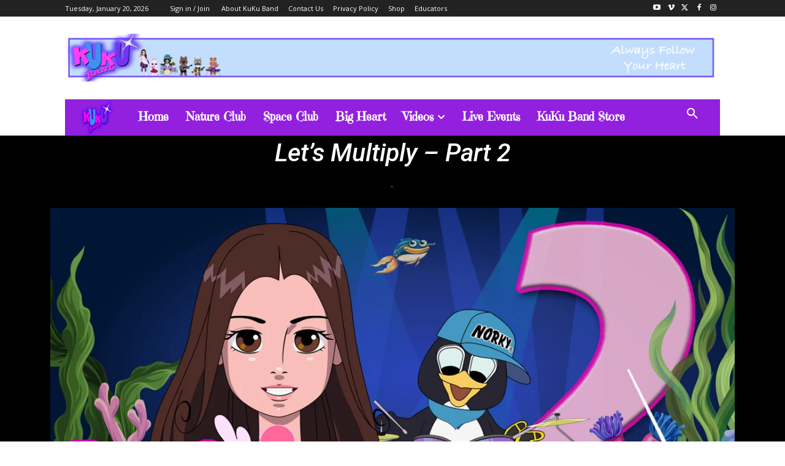

--- FILE ---
content_type: text/html; charset=UTF-8
request_url: https://player.vimeo.com/video/326930704?dnt=1&app_id=122963
body_size: 6541
content:
<!DOCTYPE html>
<html lang="en">
<head>
  <meta charset="utf-8">
  <meta name="viewport" content="width=device-width,initial-scale=1,user-scalable=yes">
  
  <link rel="canonical" href="https://player.vimeo.com/video/326930704?h=d058e3ac13">
  <meta name="googlebot" content="noindex,indexifembedded">
  
  
  <title>KUKU BAND: &#34;Let&#39;s Multiply&#34; - Part 2 on Vimeo</title>
  <style>
      body, html, .player, .fallback {
          overflow: hidden;
          width: 100%;
          height: 100%;
          margin: 0;
          padding: 0;
      }
      .fallback {
          
              background-color: transparent;
          
      }
      .player.loading { opacity: 0; }
      .fallback iframe {
          position: fixed;
          left: 0;
          top: 0;
          width: 100%;
          height: 100%;
      }
  </style>
  <link rel="modulepreload" href="https://f.vimeocdn.com/p/4.46.25/js/player.module.js" crossorigin="anonymous">
  <link rel="modulepreload" href="https://f.vimeocdn.com/p/4.46.25/js/vendor.module.js" crossorigin="anonymous">
  <link rel="preload" href="https://f.vimeocdn.com/p/4.46.25/css/player.css" as="style">
</head>

<body>


<div class="vp-placeholder">
    <style>
        .vp-placeholder,
        .vp-placeholder-thumb,
        .vp-placeholder-thumb::before,
        .vp-placeholder-thumb::after {
            position: absolute;
            top: 0;
            bottom: 0;
            left: 0;
            right: 0;
        }
        .vp-placeholder {
            visibility: hidden;
            width: 100%;
            max-height: 100%;
            height: calc(1080 / 1920 * 100vw);
            max-width: calc(1920 / 1080 * 100vh);
            margin: auto;
        }
        .vp-placeholder-carousel {
            display: none;
            background-color: #000;
            position: absolute;
            left: 0;
            right: 0;
            bottom: -60px;
            height: 60px;
        }
    </style>

    

    
        <style>
            .vp-placeholder-thumb {
                overflow: hidden;
                width: 100%;
                max-height: 100%;
                margin: auto;
            }
            .vp-placeholder-thumb::before,
            .vp-placeholder-thumb::after {
                content: "";
                display: block;
                filter: blur(7px);
                margin: 0;
                background: url(https://i.vimeocdn.com/video/956504987-5931d2bd73af94d33956cbd2cc47e393c2fcdd5c432f9789be20d848c28ba8e3-d?mw=80&q=85) 50% 50% / contain no-repeat;
            }
            .vp-placeholder-thumb::before {
                 
                margin: -30px;
            }
        </style>
    

    <div class="vp-placeholder-thumb"></div>
    <div class="vp-placeholder-carousel"></div>
    <script>function placeholderInit(t,h,d,s,n,o){var i=t.querySelector(".vp-placeholder"),v=t.querySelector(".vp-placeholder-thumb");if(h){var p=function(){try{return window.self!==window.top}catch(a){return!0}}(),w=200,y=415,r=60;if(!p&&window.innerWidth>=w&&window.innerWidth<y){i.style.bottom=r+"px",i.style.maxHeight="calc(100vh - "+r+"px)",i.style.maxWidth="calc("+n+" / "+o+" * (100vh - "+r+"px))";var f=t.querySelector(".vp-placeholder-carousel");f.style.display="block"}}if(d){var e=new Image;e.onload=function(){var a=n/o,c=e.width/e.height;if(c<=.95*a||c>=1.05*a){var l=i.getBoundingClientRect(),g=l.right-l.left,b=l.bottom-l.top,m=window.innerWidth/g*100,x=window.innerHeight/b*100;v.style.height="calc("+e.height+" / "+e.width+" * "+m+"vw)",v.style.maxWidth="calc("+e.width+" / "+e.height+" * "+x+"vh)"}i.style.visibility="visible"},e.src=s}else i.style.visibility="visible"}
</script>
    <script>placeholderInit(document,  false ,  true , "https://i.vimeocdn.com/video/956504987-5931d2bd73af94d33956cbd2cc47e393c2fcdd5c432f9789be20d848c28ba8e3-d?mw=80\u0026q=85",  1920 ,  1080 );</script>
</div>

<div id="player" class="player"></div>
<script>window.playerConfig = {"cdn_url":"https://f.vimeocdn.com","vimeo_api_url":"api.vimeo.com","request":{"files":{"dash":{"cdns":{"akfire_interconnect_quic":{"avc_url":"https://vod-adaptive-ak.vimeocdn.com/exp=1768960226~acl=%2F45c3d542-a7bd-4f73-9be4-f4e10b91f099%2Fpsid%3Dfeba79fecadee337e7374c4374560f6127b21d6316920557bc03e24310e2764d%2F%2A~hmac=0c3a5309af4fdfb3f3dca3d97a0ee8f9e8298828dc8c4072a391a51286812919/45c3d542-a7bd-4f73-9be4-f4e10b91f099/psid=feba79fecadee337e7374c4374560f6127b21d6316920557bc03e24310e2764d/v2/playlist/av/primary/playlist.json?omit=av1-hevc\u0026pathsig=8c953e4f~-t6tg0nwc7ibqOOZlGKgVHU0bFUiiJ82VmuUhCDIuRc\u0026r=dXM%3D\u0026rh=28yc6H","origin":"gcs","url":"https://vod-adaptive-ak.vimeocdn.com/exp=1768960226~acl=%2F45c3d542-a7bd-4f73-9be4-f4e10b91f099%2Fpsid%3Dfeba79fecadee337e7374c4374560f6127b21d6316920557bc03e24310e2764d%2F%2A~hmac=0c3a5309af4fdfb3f3dca3d97a0ee8f9e8298828dc8c4072a391a51286812919/45c3d542-a7bd-4f73-9be4-f4e10b91f099/psid=feba79fecadee337e7374c4374560f6127b21d6316920557bc03e24310e2764d/v2/playlist/av/primary/playlist.json?pathsig=8c953e4f~-t6tg0nwc7ibqOOZlGKgVHU0bFUiiJ82VmuUhCDIuRc\u0026r=dXM%3D\u0026rh=28yc6H"},"fastly_skyfire":{"avc_url":"https://skyfire.vimeocdn.com/1768960226-0x16d3e9e0ac111a83a3091d7900c51918eb41e30e/45c3d542-a7bd-4f73-9be4-f4e10b91f099/psid=feba79fecadee337e7374c4374560f6127b21d6316920557bc03e24310e2764d/v2/playlist/av/primary/playlist.json?omit=av1-hevc\u0026pathsig=8c953e4f~-t6tg0nwc7ibqOOZlGKgVHU0bFUiiJ82VmuUhCDIuRc\u0026r=dXM%3D\u0026rh=28yc6H","origin":"gcs","url":"https://skyfire.vimeocdn.com/1768960226-0x16d3e9e0ac111a83a3091d7900c51918eb41e30e/45c3d542-a7bd-4f73-9be4-f4e10b91f099/psid=feba79fecadee337e7374c4374560f6127b21d6316920557bc03e24310e2764d/v2/playlist/av/primary/playlist.json?pathsig=8c953e4f~-t6tg0nwc7ibqOOZlGKgVHU0bFUiiJ82VmuUhCDIuRc\u0026r=dXM%3D\u0026rh=28yc6H"}},"default_cdn":"akfire_interconnect_quic","separate_av":true,"streams":[{"profile":"174","id":"772985ee-4f7f-40fe-a3b5-68f41b92c2e1","fps":29.98,"quality":"720p"},{"profile":"165","id":"ad5da42f-9a09-4bb5-85c7-27ed32664ca4","fps":29.98,"quality":"540p"},{"profile":"164","id":"ef808dd3-6ced-4ea5-8fa1-2640bfa0635f","fps":29.98,"quality":"360p"},{"profile":"175","id":"f7cd8d15-ddcf-4071-9fc6-a98319682400","fps":29.98,"quality":"1080p"},{"profile":"139","id":"71081b1d-290b-4b4a-bccc-fc79c30ede3b","fps":29.98,"quality":"240p"}],"streams_avc":[{"profile":"175","id":"f7cd8d15-ddcf-4071-9fc6-a98319682400","fps":29.98,"quality":"1080p"},{"profile":"139","id":"71081b1d-290b-4b4a-bccc-fc79c30ede3b","fps":29.98,"quality":"240p"},{"profile":"174","id":"772985ee-4f7f-40fe-a3b5-68f41b92c2e1","fps":29.98,"quality":"720p"},{"profile":"165","id":"ad5da42f-9a09-4bb5-85c7-27ed32664ca4","fps":29.98,"quality":"540p"},{"profile":"164","id":"ef808dd3-6ced-4ea5-8fa1-2640bfa0635f","fps":29.98,"quality":"360p"}]},"hls":{"captions":"https://vod-adaptive-ak.vimeocdn.com/exp=1768960226~acl=%2F45c3d542-a7bd-4f73-9be4-f4e10b91f099%2Fpsid%3Dfeba79fecadee337e7374c4374560f6127b21d6316920557bc03e24310e2764d%2F%2A~hmac=0c3a5309af4fdfb3f3dca3d97a0ee8f9e8298828dc8c4072a391a51286812919/45c3d542-a7bd-4f73-9be4-f4e10b91f099/psid=feba79fecadee337e7374c4374560f6127b21d6316920557bc03e24310e2764d/v2/playlist/av/primary/sub/10682584-c-en/playlist.m3u8?ext-subs=1\u0026omit=opus\u0026pathsig=8c953e4f~VwdGHwaLaC2yBOcVeRDi2jXcCfsfgvyW0X9fnfwy8w8\u0026r=dXM%3D\u0026rh=28yc6H\u0026sf=fmp4","cdns":{"akfire_interconnect_quic":{"avc_url":"https://vod-adaptive-ak.vimeocdn.com/exp=1768960226~acl=%2F45c3d542-a7bd-4f73-9be4-f4e10b91f099%2Fpsid%3Dfeba79fecadee337e7374c4374560f6127b21d6316920557bc03e24310e2764d%2F%2A~hmac=0c3a5309af4fdfb3f3dca3d97a0ee8f9e8298828dc8c4072a391a51286812919/45c3d542-a7bd-4f73-9be4-f4e10b91f099/psid=feba79fecadee337e7374c4374560f6127b21d6316920557bc03e24310e2764d/v2/playlist/av/primary/sub/10682584-c-en/playlist.m3u8?ext-subs=1\u0026omit=av1-hevc-opus\u0026pathsig=8c953e4f~VwdGHwaLaC2yBOcVeRDi2jXcCfsfgvyW0X9fnfwy8w8\u0026r=dXM%3D\u0026rh=28yc6H\u0026sf=fmp4","captions":"https://vod-adaptive-ak.vimeocdn.com/exp=1768960226~acl=%2F45c3d542-a7bd-4f73-9be4-f4e10b91f099%2Fpsid%3Dfeba79fecadee337e7374c4374560f6127b21d6316920557bc03e24310e2764d%2F%2A~hmac=0c3a5309af4fdfb3f3dca3d97a0ee8f9e8298828dc8c4072a391a51286812919/45c3d542-a7bd-4f73-9be4-f4e10b91f099/psid=feba79fecadee337e7374c4374560f6127b21d6316920557bc03e24310e2764d/v2/playlist/av/primary/sub/10682584-c-en/playlist.m3u8?ext-subs=1\u0026omit=opus\u0026pathsig=8c953e4f~VwdGHwaLaC2yBOcVeRDi2jXcCfsfgvyW0X9fnfwy8w8\u0026r=dXM%3D\u0026rh=28yc6H\u0026sf=fmp4","origin":"gcs","url":"https://vod-adaptive-ak.vimeocdn.com/exp=1768960226~acl=%2F45c3d542-a7bd-4f73-9be4-f4e10b91f099%2Fpsid%3Dfeba79fecadee337e7374c4374560f6127b21d6316920557bc03e24310e2764d%2F%2A~hmac=0c3a5309af4fdfb3f3dca3d97a0ee8f9e8298828dc8c4072a391a51286812919/45c3d542-a7bd-4f73-9be4-f4e10b91f099/psid=feba79fecadee337e7374c4374560f6127b21d6316920557bc03e24310e2764d/v2/playlist/av/primary/sub/10682584-c-en/playlist.m3u8?ext-subs=1\u0026omit=opus\u0026pathsig=8c953e4f~VwdGHwaLaC2yBOcVeRDi2jXcCfsfgvyW0X9fnfwy8w8\u0026r=dXM%3D\u0026rh=28yc6H\u0026sf=fmp4"},"fastly_skyfire":{"avc_url":"https://skyfire.vimeocdn.com/1768960226-0x16d3e9e0ac111a83a3091d7900c51918eb41e30e/45c3d542-a7bd-4f73-9be4-f4e10b91f099/psid=feba79fecadee337e7374c4374560f6127b21d6316920557bc03e24310e2764d/v2/playlist/av/primary/sub/10682584-c-en/playlist.m3u8?ext-subs=1\u0026omit=av1-hevc-opus\u0026pathsig=8c953e4f~VwdGHwaLaC2yBOcVeRDi2jXcCfsfgvyW0X9fnfwy8w8\u0026r=dXM%3D\u0026rh=28yc6H\u0026sf=fmp4","captions":"https://skyfire.vimeocdn.com/1768960226-0x16d3e9e0ac111a83a3091d7900c51918eb41e30e/45c3d542-a7bd-4f73-9be4-f4e10b91f099/psid=feba79fecadee337e7374c4374560f6127b21d6316920557bc03e24310e2764d/v2/playlist/av/primary/sub/10682584-c-en/playlist.m3u8?ext-subs=1\u0026omit=opus\u0026pathsig=8c953e4f~VwdGHwaLaC2yBOcVeRDi2jXcCfsfgvyW0X9fnfwy8w8\u0026r=dXM%3D\u0026rh=28yc6H\u0026sf=fmp4","origin":"gcs","url":"https://skyfire.vimeocdn.com/1768960226-0x16d3e9e0ac111a83a3091d7900c51918eb41e30e/45c3d542-a7bd-4f73-9be4-f4e10b91f099/psid=feba79fecadee337e7374c4374560f6127b21d6316920557bc03e24310e2764d/v2/playlist/av/primary/sub/10682584-c-en/playlist.m3u8?ext-subs=1\u0026omit=opus\u0026pathsig=8c953e4f~VwdGHwaLaC2yBOcVeRDi2jXcCfsfgvyW0X9fnfwy8w8\u0026r=dXM%3D\u0026rh=28yc6H\u0026sf=fmp4"}},"default_cdn":"akfire_interconnect_quic","separate_av":true}},"file_codecs":{"av1":[],"avc":["f7cd8d15-ddcf-4071-9fc6-a98319682400","71081b1d-290b-4b4a-bccc-fc79c30ede3b","772985ee-4f7f-40fe-a3b5-68f41b92c2e1","ad5da42f-9a09-4bb5-85c7-27ed32664ca4","ef808dd3-6ced-4ea5-8fa1-2640bfa0635f"],"hevc":{"dvh1":[],"hdr":[],"sdr":[]}},"lang":"en","referrer":"https://kukubandtv.com/videos/lets-multiply-part-2/","cookie_domain":".vimeo.com","signature":"10e02387fe00441faf2e3ca2aafca190","timestamp":1768956626,"expires":3600,"text_tracks":[{"id":10682584,"lang":"en","url":"https://captions.vimeo.com/captions/10682584.vtt?expires=1768960226\u0026sig=266ac13421283c61f9b7883fdf1f6a0e29cfdbc3","kind":"captions","label":"English","provenance":"user_uploaded","default":true}],"thumb_preview":{"url":"https://videoapi-sprites.vimeocdn.com/video-sprites/image/a1c62cf7-320e-45c5-a9ac-d0fd4ece4da6.0.jpeg?ClientID=sulu\u0026Expires=1768960226\u0026Signature=580c9f5a4cb1590222170b14bf9475d9b6dd53bf","height":2880,"width":4260,"frame_height":240,"frame_width":426,"columns":10,"frames":120},"currency":"USD","session":"e3104e7b15d3ea12f2e1629d62a08d142efd28081768956626","cookie":{"volume":1,"quality":null,"hd":0,"captions":null,"transcript":null,"captions_styles":{"color":null,"fontSize":null,"fontFamily":null,"fontOpacity":null,"bgOpacity":null,"windowColor":null,"windowOpacity":null,"bgColor":null,"edgeStyle":null},"audio_language":null,"audio_kind":null,"qoe_survey_vote":0},"build":{"backend":"31e9776","js":"4.46.25"},"urls":{"js":"https://f.vimeocdn.com/p/4.46.25/js/player.js","js_base":"https://f.vimeocdn.com/p/4.46.25/js","js_module":"https://f.vimeocdn.com/p/4.46.25/js/player.module.js","js_vendor_module":"https://f.vimeocdn.com/p/4.46.25/js/vendor.module.js","locales_js":{"de-DE":"https://f.vimeocdn.com/p/4.46.25/js/player.de-DE.js","en":"https://f.vimeocdn.com/p/4.46.25/js/player.js","es":"https://f.vimeocdn.com/p/4.46.25/js/player.es.js","fr-FR":"https://f.vimeocdn.com/p/4.46.25/js/player.fr-FR.js","ja-JP":"https://f.vimeocdn.com/p/4.46.25/js/player.ja-JP.js","ko-KR":"https://f.vimeocdn.com/p/4.46.25/js/player.ko-KR.js","pt-BR":"https://f.vimeocdn.com/p/4.46.25/js/player.pt-BR.js","zh-CN":"https://f.vimeocdn.com/p/4.46.25/js/player.zh-CN.js"},"ambisonics_js":"https://f.vimeocdn.com/p/external/ambisonics.min.js","barebone_js":"https://f.vimeocdn.com/p/4.46.25/js/barebone.js","chromeless_js":"https://f.vimeocdn.com/p/4.46.25/js/chromeless.js","three_js":"https://f.vimeocdn.com/p/external/three.rvimeo.min.js","hive_sdk":"https://f.vimeocdn.com/p/external/hive-sdk.js","hive_interceptor":"https://f.vimeocdn.com/p/external/hive-interceptor.js","proxy":"https://player.vimeo.com/static/proxy.html","css":"https://f.vimeocdn.com/p/4.46.25/css/player.css","chromeless_css":"https://f.vimeocdn.com/p/4.46.25/css/chromeless.css","fresnel":"https://arclight.vimeo.com/add/player-stats","player_telemetry_url":"https://arclight.vimeo.com/player-events","telemetry_base":"https://lensflare.vimeo.com"},"flags":{"plays":1,"dnt":1,"autohide_controls":0,"preload_video":"metadata_on_hover","qoe_survey_forced":0,"ai_widget":0,"ecdn_delta_updates":0,"disable_mms":0,"check_clip_skipping_forward":0},"country":"US","client":{"ip":"52.14.207.88"},"ab_tests":{"cross_origin_texttracks":{"group":"variant","track":false,"data":null}},"atid":"4242972651.1768956626","ai_widget_signature":"97c0bba9474718df70c584274ab73a0765dbe9ba3eacac3621381c643d0e9ac1_1768960226","config_refresh_url":"https://player.vimeo.com/video/326930704/config/request?atid=4242972651.1768956626\u0026expires=3600\u0026referrer=https%3A%2F%2Fkukubandtv.com%2Fvideos%2Flets-multiply-part-2%2F\u0026session=e3104e7b15d3ea12f2e1629d62a08d142efd28081768956626\u0026signature=10e02387fe00441faf2e3ca2aafca190\u0026time=1768956626\u0026v=1"},"player_url":"player.vimeo.com","video":{"id":326930704,"title":"KUKU BAND: \"Let's Multiply\" - Part 2","width":1920,"height":1080,"duration":169,"url":"","share_url":"https://vimeo.com/326930704/d058e3ac13","embed_code":"\u003ciframe title=\"vimeo-player\" src=\"https://player.vimeo.com/video/326930704?h=d058e3ac13\" width=\"640\" height=\"360\" frameborder=\"0\" referrerpolicy=\"strict-origin-when-cross-origin\" allow=\"autoplay; fullscreen; picture-in-picture; clipboard-write; encrypted-media; web-share\"   allowfullscreen\u003e\u003c/iframe\u003e","default_to_hd":0,"privacy":"unlisted","embed_permission":"whitelist","thumbnail_url":"https://i.vimeocdn.com/video/956504987-5931d2bd73af94d33956cbd2cc47e393c2fcdd5c432f9789be20d848c28ba8e3-d","owner":{"id":9677530,"name":"Andora Studio","img":"https://i.vimeocdn.com/portrait/31567752_60x60?sig=922e7c5a3893719446eb51ca197dac10cc130e6bdad06e821d4e808f7e46e513\u0026v=1\u0026region=us","img_2x":"https://i.vimeocdn.com/portrait/31567752_60x60?sig=922e7c5a3893719446eb51ca197dac10cc130e6bdad06e821d4e808f7e46e513\u0026v=1\u0026region=us","url":"https://vimeo.com/user9677530","account_type":"pro"},"spatial":0,"live_event":null,"version":{"current":null,"available":[{"id":126048883,"file_id":1818621381,"is_current":true},{"id":126048123,"file_id":1306047154,"is_current":false}]},"unlisted_hash":"d058e3ac13","rating":{"id":6},"fps":29.98,"bypass_token":"eyJ0eXAiOiJKV1QiLCJhbGciOiJIUzI1NiJ9.eyJjbGlwX2lkIjozMjY5MzA3MDQsImV4cCI6MTc2ODk2MDI2MH0.u9o-PtWriUOQTsABuxh7NOXUUgRgtzxeq-SKTqtkR7Y","channel_layout":"stereo","ai":0,"locale":""},"user":{"id":0,"team_id":0,"team_origin_user_id":0,"account_type":"none","liked":0,"watch_later":0,"owner":0,"mod":0,"logged_in":0,"private_mode_enabled":0,"vimeo_api_client_token":"eyJhbGciOiJIUzI1NiIsInR5cCI6IkpXVCJ9.eyJzZXNzaW9uX2lkIjoiZTMxMDRlN2IxNWQzZWExMmYyZTE2MjlkNjJhMDhkMTQyZWZkMjgwODE3Njg5NTY2MjYiLCJleHAiOjE3Njg5NjAyMjYsImFwcF9pZCI6MTE4MzU5LCJzY29wZXMiOiJwdWJsaWMgc3RhdHMifQ.l4xqw1Zk8-gdEi7K99plM91TXVAZu43WLoGR1XHg7xQ"},"view":1,"vimeo_url":"vimeo.com","embed":{"audio_track":"","autoplay":0,"autopause":1,"dnt":1,"editor":0,"keyboard":1,"log_plays":1,"loop":0,"muted":0,"on_site":0,"texttrack":"","transparent":1,"outro":"image","playsinline":1,"quality":null,"player_id":"","api":null,"app_id":"122963","color":"00adef","color_one":"000000","color_two":"00adef","color_three":"ffffff","color_four":"000000","context":"embed.main","settings":{"auto_pip":1,"badge":0,"byline":0,"collections":0,"color":0,"force_color_one":0,"force_color_two":0,"force_color_three":0,"force_color_four":0,"embed":0,"fullscreen":1,"like":0,"logo":0,"playbar":1,"portrait":0,"pip":1,"share":0,"spatial_compass":0,"spatial_label":0,"speed":0,"title":0,"volume":0,"watch_later":0,"watch_full_video":1,"controls":1,"airplay":1,"audio_tracks":1,"chapters":1,"chromecast":1,"cc":1,"transcript":1,"quality":1,"play_button_position":0,"ask_ai":0,"skipping_forward":1,"debug_payload_collection_policy":"default"},"create_interactive":{"has_create_interactive":false,"viddata_url":""},"min_quality":null,"max_quality":null,"initial_quality":null,"prefer_mms":1}}</script>
<script>const fullscreenSupported="exitFullscreen"in document||"webkitExitFullscreen"in document||"webkitCancelFullScreen"in document||"mozCancelFullScreen"in document||"msExitFullscreen"in document||"webkitEnterFullScreen"in document.createElement("video");var isIE=checkIE(window.navigator.userAgent),incompatibleBrowser=!fullscreenSupported||isIE;window.noModuleLoading=!1,window.dynamicImportSupported=!1,window.cssLayersSupported=typeof CSSLayerBlockRule<"u",window.isInIFrame=function(){try{return window.self!==window.top}catch(e){return!0}}(),!window.isInIFrame&&/twitter/i.test(navigator.userAgent)&&window.playerConfig.video.url&&(window.location=window.playerConfig.video.url),window.playerConfig.request.lang&&document.documentElement.setAttribute("lang",window.playerConfig.request.lang),window.loadScript=function(e){var n=document.getElementsByTagName("script")[0];n&&n.parentNode?n.parentNode.insertBefore(e,n):document.head.appendChild(e)},window.loadVUID=function(){if(!window.playerConfig.request.flags.dnt&&!window.playerConfig.embed.dnt){window._vuid=[["pid",window.playerConfig.request.session]];var e=document.createElement("script");e.async=!0,e.src=window.playerConfig.request.urls.vuid_js,window.loadScript(e)}},window.loadCSS=function(e,n){var i={cssDone:!1,startTime:new Date().getTime(),link:e.createElement("link")};return i.link.rel="stylesheet",i.link.href=n,e.getElementsByTagName("head")[0].appendChild(i.link),i.link.onload=function(){i.cssDone=!0},i},window.loadLegacyJS=function(e,n){if(incompatibleBrowser){var i=e.querySelector(".vp-placeholder");i&&i.parentNode&&i.parentNode.removeChild(i);let a=`/video/${window.playerConfig.video.id}/fallback`;window.playerConfig.request.referrer&&(a+=`?referrer=${window.playerConfig.request.referrer}`),n.innerHTML=`<div class="fallback"><iframe title="unsupported message" src="${a}" frameborder="0"></iframe></div>`}else{n.className="player loading";var t=window.loadCSS(e,window.playerConfig.request.urls.css),r=e.createElement("script"),o=!1;r.src=window.playerConfig.request.urls.js,window.loadScript(r),r["onreadystatechange"in r?"onreadystatechange":"onload"]=function(){!o&&(!this.readyState||this.readyState==="loaded"||this.readyState==="complete")&&(o=!0,playerObject=new VimeoPlayer(n,window.playerConfig,t.cssDone||{link:t.link,startTime:t.startTime}))},window.loadVUID()}};function checkIE(e){e=e&&e.toLowerCase?e.toLowerCase():"";function n(r){return r=r.toLowerCase(),new RegExp(r).test(e);return browserRegEx}var i=n("msie")?parseFloat(e.replace(/^.*msie (\d+).*$/,"$1")):!1,t=n("trident")?parseFloat(e.replace(/^.*trident\/(\d+)\.(\d+).*$/,"$1.$2"))+4:!1;return i||t}
</script>
<script nomodule>
  window.noModuleLoading = true;
  var playerEl = document.getElementById('player');
  window.loadLegacyJS(document, playerEl);
</script>
<script type="module">try{import("").catch(()=>{})}catch(t){}window.dynamicImportSupported=!0;
</script>
<script type="module">if(!window.dynamicImportSupported||!window.cssLayersSupported){if(!window.noModuleLoading){window.noModuleLoading=!0;var playerEl=document.getElementById("player");window.loadLegacyJS(document,playerEl)}var moduleScriptLoader=document.getElementById("js-module-block");moduleScriptLoader&&moduleScriptLoader.parentElement.removeChild(moduleScriptLoader)}
</script>
<script type="module" id="js-module-block">if(!window.noModuleLoading&&window.dynamicImportSupported&&window.cssLayersSupported){const n=document.getElementById("player"),e=window.loadCSS(document,window.playerConfig.request.urls.css);import(window.playerConfig.request.urls.js_module).then(function(o){new o.VimeoPlayer(n,window.playerConfig,e.cssDone||{link:e.link,startTime:e.startTime}),window.loadVUID()}).catch(function(o){throw/TypeError:[A-z ]+import[A-z ]+module/gi.test(o)&&window.loadLegacyJS(document,n),o})}
</script>

<script type="application/ld+json">{"embedUrl":"https://player.vimeo.com/video/326930704?h=d058e3ac13","thumbnailUrl":"https://i.vimeocdn.com/video/956504987-5931d2bd73af94d33956cbd2cc47e393c2fcdd5c432f9789be20d848c28ba8e3-d?f=webp","name":"KUKU BAND: \"Let's Multiply\" - Part 2","description":"KuKu Band: \"Let's Multiply\" - Part 2","duration":"PT169S","uploadDate":"2019-03-27T18:02:23-04:00","@context":"https://schema.org/","@type":"VideoObject"}</script>

</body>
</html>


--- FILE ---
content_type: text/vtt; charset=utf-8
request_url: https://captions.vimeo.com/captions/10682584.vtt?expires=1768960226&sig=266ac13421283c61f9b7883fdf1f6a0e29cfdbc3
body_size: 3153
content:
WEBVTT

1
00:00:01.000 --> 00:00:05.600 align:middle line:84%
(Theme song)

2
00:00:05.700 --> 00:00:08.300 align:middle line:84%
Yah!!!!! (cheering!!!)

3
00:00:08.400 --> 00:00:10.000 align:middle line:84%
(Bass solo riff)

4
00:00:10.100 --> 00:00:12.000 align:middle line:84%
I've got me bass tuned up lad

5
00:00:12.100 --> 00:00:13.500 align:middle line:84%
3,2,1

6
00:00:13.600 --> 00:00:14.800 align:middle line:84%
C-mon!

7
00:00:36.100 --> 00:00:38.500 align:middle line:84%
This is how we multiply

8
00:00:38.600 --> 00:00:41.900 align:middle line:84%
This is how we mul-ti-plyyyyy!

9
00:00:42.000 --> 00:00:44.800 align:middle line:84%
Laying down the Fab bass (Bass solo riff)

10
00:00:44.900 --> 00:00:45.900 align:middle line:84%
Just like that

11
00:00:46.000 --> 00:00:48.200 align:middle line:84%
This is how we multiply

12
00:00:48.300 --> 00:00:51.400 align:middle line:84%
This is how we mul-ti-plyyyyy!

13
00:00:51.500 --> 00:00:54.100 align:middle line:84%
You know it's very fab and gil lads (Bass solo riff)

14
00:00:54.200 --> 00:00:55.500 align:middle line:84%
Do you like it?

15
00:00:55.600 --> 00:00:57.900 align:middle line:84%
TOTALLY AWESOME!

16
00:00:58.000 --> 00:00:59.500 align:middle line:84%
3,2,1

17
00:00:59.600 --> 00:01:00.500 align:middle line:84%
C'mon!

18
00:01:22.000 --> 00:01:24.400 align:middle line:84%
This is how we multiply

19
00:01:24.500 --> 00:01:26.900 align:middle line:84%
(Heavy guitar rhythm)

20
00:01:27.000 --> 00:01:29.700 align:middle line:84%
(Guitar Solo...  getting louder..   and louder)

21
00:01:29.800 --> 00:01:31.400 align:middle line:84%
Totally Rad!  Ahawww!

22
00:01:31.500 --> 00:01:32.200 align:middle line:84%
(Piano crashing sound)

23
00:01:32.300 --> 00:01:33.900 align:middle line:84%
A-HUMMM!

24
00:01:34.000 --> 00:01:35.600 align:middle line:84%
3,2,1

25
00:01:35.700 --> 00:01:36.900 align:middle line:84%
C'mon!

26
00:01:58.000 --> 00:01:59.900 align:middle line:84%
This is how we multiply

27
00:02:00.000 --> 00:02:04.900 align:middle line:84%
This is how we mul-ti-plyyyyy!

28
00:02:05.000 --> 00:02:06.500 align:middle line:84%
It's all in the wrist!

29
00:02:06.600 --> 00:02:09.900 align:middle line:84%
Ohh... you can do it! Yes you can!

30
00:02:10.000 --> 00:02:14.500 align:middle line:84%
This is how we mul-ti-plyyyyy!

31
00:02:15.000 --> 00:02:17.000 align:middle line:84%
You can multiply!

32
00:02:17.100 --> 00:02:23.000 align:middle line:84%
Yah!!!!! (cheering!!!)

33
00:02:25.000 --> 00:02:27.900 align:middle line:84%
Hit me horn section!

34
00:02:28.200 --> 00:02:36.900 align:middle line:84%
(Theme song)

35
00:02:37.000 --> 00:02:43.000 align:middle line:84%
Yah!!!!! (cheering!!!)  Music ends...
